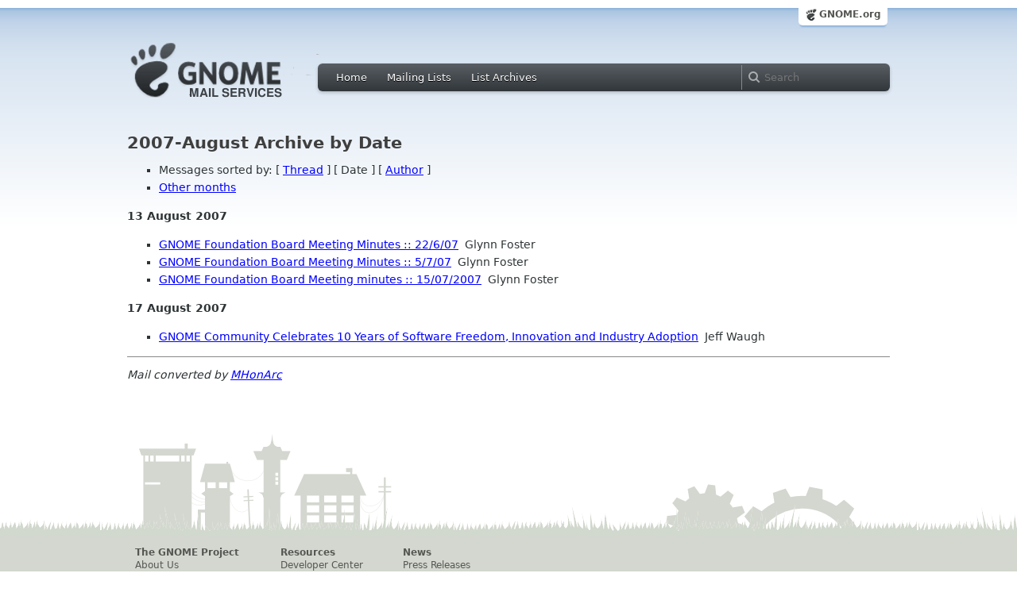

--- FILE ---
content_type: text/html; charset=utf-8
request_url: https://mail.gnome.org/archives/foundation-announce/2007-August/date.html
body_size: 2124
content:
<!-- MHonArc v2.6.16 -->
<!DOCTYPE HTML PUBLIC "-//W3C//DTD HTML 4.01//EN" "http://www.w3.org/TR/html4/strict.dtd">
<html xmlns="http://www.w3.org/1999/xhtml">
<head>
  <link href="/css/layout.css" rel="stylesheet" type="text/css" media="screen">
  <link href="/css/style.css" rel="stylesheet" type="text/css" media="all">
  <link href="/css/archive.css" rel="stylesheet" type="text/css" media="all">
  <link rel="icon" type="image/png" href="http://www.gnome.org/img/logo/foot-16.png">
  <link rel="SHORTCUT ICON" type="image/png" href="https://www.gnome.org/img/logo/foot-16.png">
  <title>foundation-announce 2007-August Archive by Date</title>
</head>

<body>
  <!-- site header_archive -->
  <div id="page_archive">
  
   <div id="global_domain_bar_archive">
    <div class="maxwidth">
     <div class="tab">
      <a class="root" href="https://www.gnome.org/">GNOME.org</a>
     </div>
    </div>
   </div>
   
       <div id="header_archive">
	    <div id="logo_bar" class="container_12">
	 <div id="logo" class="grid_3">
          <a title="Go to home page" href="https://mail.gnome.org/"><img src="https://static.gnome.org/css/gnome-mail.png" alt="GNOME: Mail Services" /></a>
	 </div>

	  <div id="top_bar_archive" class="grid_9">
	   <div class="left">
		  <div class="menu-globalnav-container">
		    <ul id="menu-globalnav" class="menu">
		      <li id="menu-item-1039" class=
		      "menu-item menu-item-type-post_type menu-item-object-page menu-item-1039">
		      <a href="https://mail.gnome.org/">Home</a></li>

		      <li id="menu-item-1037" class=
		      "menu-item menu-item-type-post_type menu-item-object-page menu-item-1037">
		      <a href="https://mail.gnome.org/mailman/listinfo/">Mailing Lists</a></li>

		      <li id="menu-item-1040" class=
		      "menu-item menu-item-type-post_type menu-item-object-page menu-item-1040">
		      <a href="https://mail.gnome.org/archives/">List Archives</a></li>
		    </ul>
		  </div>
		</div>

		<div class="right">
                  <form role="search" method="get" id="searchform" action="https://cse.google.com/cse">
                    <div>
                      <input type="hidden" name="cx" value="013743514357734452612:cqmzna8qgms">
                      <label class="hidden">Search</label> <input type="text" name="q" maxlength="255" size="15" class="searchTerms" placeholder="Search" />
                    </div>
                  </form>
		</div>
	      </div> <!--end of top_bar_archive-->
	      
	    </div> <!-- end of logo_bar -->
	    </div> <!-- end of #header -->

	  </div>
	<!-- end site header -->

  <div id="body_archive_list" class="body">
         <h1>2007-August Archive by Date</h1>
<UL>
<LI>Messages sorted by: [ <A HREF="thread.html">Thread</A> ] [ Date ] [ <A HREF="author.html">Author</A> ]</LI>
<LI><A HREF="../index.html#date">Other months</A></LI>

</UL>
<p><strong>13 August 2007</strong></LI>
<ul>      
<li><a name="00000" href="msg00000.html">GNOME Foundation Board Meeting Minutes :: 22/6/07</a>&nbsp;&nbsp;Glynn Foster</li>
<li><a name="00001" href="msg00001.html">GNOME Foundation Board Meeting Minutes :: 5/7/07</a>&nbsp;&nbsp;Glynn Foster</li>
<li><a name="00002" href="msg00002.html">GNOME Foundation Board Meeting minutes :: 15/07/2007</a>&nbsp;&nbsp;Glynn Foster</li>
</ul>
<p><strong>17 August 2007</strong></LI>
<ul>      
<li><a name="00003" href="msg00003.html">GNOME Community Celebrates 10 Years of Software Freedom,	Innovation and Industry Adoption</a>&nbsp;&nbsp;Jeff Waugh</li>
</ul>
</ul>
<hr>
<address>
Mail converted by <a href="http://www.mhonarc.org/">MHonArc</a>
</address>
</div> <!-- end of div.body -->

  <div id="footer_community"></div>

  <div id="footer_grass"></div>

  <div id="footer">
    <div class="container_12" id="container_12">
      <div class="links grid_9">
        <div class="menu-footer-container">
          <ul id="menu-footer" class="menu">
            <li id="menu-item-1048" class=
            "menu-item menu-item-type-custom menu-item-object-custom current-menu-item current_page_item menu-item-1048">
            <a href="http://www.gnome.org">The GNOME Project</a>

              <ul class="sub-menu">
                <li id="menu-item-1049" class=
                "menu-item menu-item-type-post_type menu-item-object-page menu-item-1049">
                <a href="https://www.gnome.org/about/">About Us</a></li>

                <li id="menu-item-1050" class=
                "menu-item menu-item-type-post_type menu-item-object-page menu-item-1050">
                <a href="https://www.gnome.org/get-involved/">Get Involved</a></li>

                <li id="menu-item-1051" class=
                "menu-item menu-item-type-post_type menu-item-object-page menu-item-1051">
                <a href="http://www.gnome.org/teams/">Teams</a></li>

                <li id="menu-item-1053" class=
                "menu-item menu-item-type-post_type menu-item-object-page menu-item-1053">
                <a href="https://www.gnome.org/support-gnome/">Support GNOME</a></li>

                <li id="menu-item-1054" class=
                "menu-item menu-item-type-post_type menu-item-object-page menu-item-1054">
                <a href="https://www.gnome.org/contact/">Contact Us</a></li>

                <li id="menu-item-2246" class=
                "menu-item menu-item-type-post_type menu-item-object-page menu-item-2246">
                <a href="https://www.gnome.org/foundation/">The GNOME Foundation</a></li>
              </ul>
            </li>

            <li id="menu-item-1047" class=
            "menu-item menu-item-type-custom menu-item-object-custom menu-item-1047">
              <a href="#">Resources</a>

              <ul class="sub-menu">
                <li id="menu-item-1055" class=
                "menu-item menu-item-type-custom menu-item-object-custom menu-item-1055">
                <a href="https://developer.gnome.org">Developer Center</a></li>

                <li id="menu-item-1056" class=
                "menu-item menu-item-type-custom menu-item-object-custom menu-item-1056">
                <a href="https://help.gnome.org">Documentation</a></li>

                <li id="menu-item-1057" class=
                "menu-item menu-item-type-custom menu-item-object-custom menu-item-1057">
                <a href="https://wiki.gnome.org">Wiki</a></li>

                <li id="menu-item-1058" class=
                "menu-item menu-item-type-custom menu-item-object-custom menu-item-1058">
                <a href="https://mail.gnome.org/mailman/listinfo">Mailing Lists</a></li>

                <li id="menu-item-1059" class=
                "menu-item menu-item-type-custom menu-item-object-custom menu-item-1059">
                <a href="https://wiki.gnome.org/GnomeIrcChannels">IRC Channels</a></li>

                <li id="menu-item-1060" class=
                "menu-item menu-item-type-custom menu-item-object-custom menu-item-1060">
                <a href="https://bugzilla.gnome.org/">Bug Tracker</a></li>

                <li id="menu-item-1061" class=
                "menu-item menu-item-type-custom menu-item-object-custom menu-item-1061">
                <a href="https://git.gnome.org/browse/">Development Code</a></li>

                <li id="menu-item-1062" class=
                "menu-item menu-item-type-custom menu-item-object-custom menu-item-1062">
                <a href="https://wiki.gnome.org/Jhbuild">Build Tool</a></li>
              </ul>
            </li>

            <li id="menu-item-1046" class=
            "menu-item menu-item-type-custom menu-item-object-custom menu-item-1046">
              <a href="https://www.gnome.org/news">News</a>

              <ul class="sub-menu">
                <li id="menu-item-1063" class=
                "menu-item menu-item-type-post_type menu-item-object-page menu-item-1063">
                <a href="https://www.gnome.org/press/">Press Releases</a></li>

                <li id="menu-item-1064" class=
                "menu-item menu-item-type-custom menu-item-object-custom menu-item-1064">
                <a href="https://www.gnome.org/start/stable">Latest Release</a></li>

                <li id="menu-item-1065" class=
                "menu-item menu-item-type-custom menu-item-object-custom menu-item-1065">
                <a href="https://planet.gnome.org">Planet GNOME</a></li>

                <li id="menu-item-1067" class=
                "menu-item menu-item-type-custom menu-item-object-custom menu-item-1067">
                <a href="https://news.gnome.org">Development News</a></li>

                <li id="menu-item-1068" class=
                "menu-item menu-item-type-custom menu-item-object-custom menu-item-1068">
                <a href="https://identi.ca/gnome">Identi.ca</a></li>

                <li id="menu-item-1069" class=
                "menu-item menu-item-type-custom menu-item-object-custom menu-item-1069">
                <a href="https://twitter.com/gnome">Twitter</a></li>
              </ul>
            </li>
          </ul>
        </div>
      </div>

      <div id="footnotes" class="grid_9">
       <p> Copyright &copy; 2005 - 2013 <a href="https://www.gnome.org/"><strong>The GNOME Project</strong></a>.<br />
       <small><a href="http://validator.w3.org/check/referer">Optimised</a> for <a href=
        "http://www.w3.org/">standards</a>. Hosted by <a href=
        "http://www.redhat.com/">Red Hat</a>.
        Powered by <a href="http://www.list.org/">MailMan</a>, <a href="http://www.python.org/">Python</a> and <a href="http://www.gnu.org/">GNU</a>.</small></p>
      </div>
    </div>
  </div>

</body>
</html>
<!-- MHonArc v2.6.16 -->
